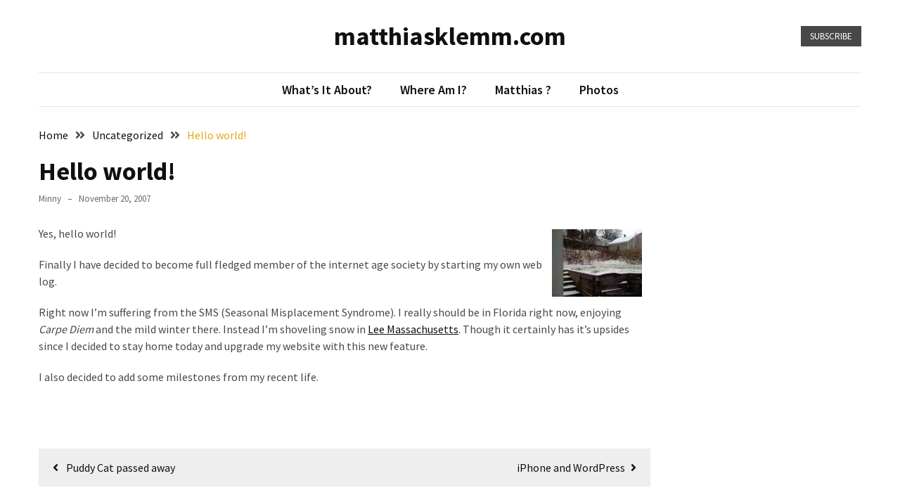

--- FILE ---
content_type: application/x-javascript
request_url: https://matthiasklemm.com/wp-content/themes/blockwp/candidthemes/assets/js/navigation.js?ver=1.0.0
body_size: 499
content:
/**
 * File navigation.js.
 *
 * Handles toggling the navigation menu for small screens and enables TAB key
 * navigation support for dropdown menus.
 */
(function () {
	var container, button, menu, links, i, len;

	container = document.getElementById('ct-menu-container');
	nav_tag = document.querySelector('.main-navigation');
	if (!container) {
		return;
	}

	button = container.getElementsByTagName('button')[0];
	if ('undefined' === typeof button) {
		return;
	}

	menu = container.getElementsByTagName('ul')[0];

	// Hide menu toggle button if menu is empty and return early.
	if ('undefined' === typeof menu) {
		button.style.display = 'none';
		return;
	}

	menu.setAttribute('aria-expanded', 'false');
	if (-1 === menu.className.indexOf('nav-menu')) {
		menu.className += ' nav-menu';
	}

	button.onclick = function () {
		if (-1 !== nav_tag.className.indexOf('toggled')) {
			nav_tag.className = nav_tag.className.replace(' toggled', '');
			button.setAttribute('aria-expanded', 'false');
			menu.setAttribute('aria-expanded', 'false');
		} else {
			nav_tag.className += ' toggled';
			button.setAttribute('aria-expanded', 'true');
			menu.setAttribute('aria-expanded', 'true');
		}
	};

	// Get all the link elements within the menu.
	links = menu.getElementsByTagName('a');

	// Each time a menu link is focused or blurred, toggle focus.
	for (i = 0, len = links.length; i < len; i++) {
		links[i].addEventListener('focus', toggleFocus, true);
		links[i].addEventListener('blur', toggleFocus, true);
	}

	/**
	 * Sets or removes .focus class on an element.
	 */
	function toggleFocus() {
		var self = this;

		// Move up through the ancestors of the current link until we hit .nav-menu.
		while (-1 === self.className.indexOf('nav-menu')) {

			// On li elements toggle the class .focus.
			if ('li' === self.tagName.toLowerCase()) {
				if (-1 !== self.className.indexOf('focus')) {
					self.className = self.className.replace(' focus', '');
				} else {
					self.className += ' focus';
				}
			}

			self = self.parentElement;
		}
	}

	/**
	 * Toggles `focus` class to allow submenu access on tablets.
	 */
	(function (container) {
		var touchStartFn, i,
			parentLink = container.querySelectorAll('.menu-item-has-children > a, .page_item_has_children > a');
		//console.log(parentLink);
		if ('ontouchstart' in window) {
			touchStartFn = function (e) {
				var menuItem = this.parentNode, i;
				if (!menuItem.classList.contains('focus')) {
					e.preventDefault();
					for (i = 0; i < menuItem.parentNode.children.length; ++i) {
						if (menuItem === menuItem.parentNode.children[i]) {
							continue;
						}
						menuItem.parentNode.children[i].classList.remove('focus');
					}
					menuItem.classList.add('focus');
				} else {
					menuItem.classList.remove('focus');
				}
			};

			for (i = 0; i < parentLink.length; ++i) {
				parentLink[i].addEventListener('touchstart', touchStartFn, false);
			}
		}
	}(container));
})();